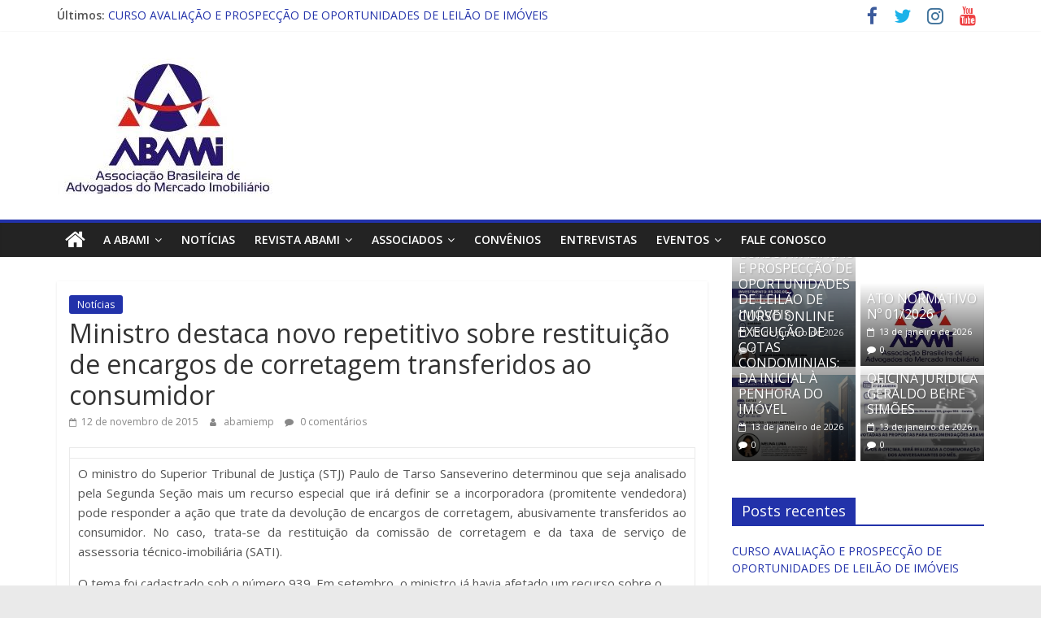

--- FILE ---
content_type: text/html; charset=UTF-8
request_url: https://abami.org.br/2015/11/12/ministro-destaca-novo-repetitivo-sobre-restituicao-de-encargos-de-corretagem-transferidos-ao-consumidor/
body_size: 12649
content:
<!DOCTYPE html>
<html lang="pt-BR">
<head>
			<meta charset="UTF-8" />
		<meta name="viewport" content="width=device-width, initial-scale=1">
		<link rel="profile" href="http://gmpg.org/xfn/11" />
		<title>Ministro destaca novo repetitivo sobre restituição de encargos de corretagem transferidos ao consumidor &#8211; Abami &#8211; Associação Brasileira dos Advogados do Mercado Imobiliário</title>
<meta name='robots' content='max-image-preview:large' />
<link rel='dns-prefetch' href='//fonts.googleapis.com' />
<link rel='dns-prefetch' href='//s.w.org' />
<link rel="alternate" type="application/rss+xml" title="Feed para Abami - Associação Brasileira dos Advogados do Mercado Imobiliário &raquo;" href="https://abami.org.br/feed/" />
<link rel="alternate" type="application/rss+xml" title="Feed de comentários para Abami - Associação Brasileira dos Advogados do Mercado Imobiliário &raquo;" href="https://abami.org.br/comments/feed/" />
<link rel="alternate" type="application/rss+xml" title="Feed de comentários para Abami - Associação Brasileira dos Advogados do Mercado Imobiliário &raquo; Ministro destaca novo repetitivo sobre restituição de encargos de corretagem transferidos ao consumidor" href="https://abami.org.br/2015/11/12/ministro-destaca-novo-repetitivo-sobre-restituicao-de-encargos-de-corretagem-transferidos-ao-consumidor/feed/" />
		<script type="text/javascript">
			window._wpemojiSettings = {"baseUrl":"https:\/\/s.w.org\/images\/core\/emoji\/13.1.0\/72x72\/","ext":".png","svgUrl":"https:\/\/s.w.org\/images\/core\/emoji\/13.1.0\/svg\/","svgExt":".svg","source":{"concatemoji":"https:\/\/abami.org.br\/wp-includes\/js\/wp-emoji-release.min.js?ver=5.8.12"}};
			!function(e,a,t){var n,r,o,i=a.createElement("canvas"),p=i.getContext&&i.getContext("2d");function s(e,t){var a=String.fromCharCode;p.clearRect(0,0,i.width,i.height),p.fillText(a.apply(this,e),0,0);e=i.toDataURL();return p.clearRect(0,0,i.width,i.height),p.fillText(a.apply(this,t),0,0),e===i.toDataURL()}function c(e){var t=a.createElement("script");t.src=e,t.defer=t.type="text/javascript",a.getElementsByTagName("head")[0].appendChild(t)}for(o=Array("flag","emoji"),t.supports={everything:!0,everythingExceptFlag:!0},r=0;r<o.length;r++)t.supports[o[r]]=function(e){if(!p||!p.fillText)return!1;switch(p.textBaseline="top",p.font="600 32px Arial",e){case"flag":return s([127987,65039,8205,9895,65039],[127987,65039,8203,9895,65039])?!1:!s([55356,56826,55356,56819],[55356,56826,8203,55356,56819])&&!s([55356,57332,56128,56423,56128,56418,56128,56421,56128,56430,56128,56423,56128,56447],[55356,57332,8203,56128,56423,8203,56128,56418,8203,56128,56421,8203,56128,56430,8203,56128,56423,8203,56128,56447]);case"emoji":return!s([10084,65039,8205,55357,56613],[10084,65039,8203,55357,56613])}return!1}(o[r]),t.supports.everything=t.supports.everything&&t.supports[o[r]],"flag"!==o[r]&&(t.supports.everythingExceptFlag=t.supports.everythingExceptFlag&&t.supports[o[r]]);t.supports.everythingExceptFlag=t.supports.everythingExceptFlag&&!t.supports.flag,t.DOMReady=!1,t.readyCallback=function(){t.DOMReady=!0},t.supports.everything||(n=function(){t.readyCallback()},a.addEventListener?(a.addEventListener("DOMContentLoaded",n,!1),e.addEventListener("load",n,!1)):(e.attachEvent("onload",n),a.attachEvent("onreadystatechange",function(){"complete"===a.readyState&&t.readyCallback()})),(n=t.source||{}).concatemoji?c(n.concatemoji):n.wpemoji&&n.twemoji&&(c(n.twemoji),c(n.wpemoji)))}(window,document,window._wpemojiSettings);
		</script>
		<style type="text/css">
img.wp-smiley,
img.emoji {
	display: inline !important;
	border: none !important;
	box-shadow: none !important;
	height: 1em !important;
	width: 1em !important;
	margin: 0 .07em !important;
	vertical-align: -0.1em !important;
	background: none !important;
	padding: 0 !important;
}
</style>
	<link rel='stylesheet' id='wp-block-library-css'  href='https://abami.org.br/wp-includes/css/dist/block-library/style.min.css?ver=5.8.12' type='text/css' media='all' />
<style id='wp-block-library-theme-inline-css' type='text/css'>
#start-resizable-editor-section{display:none}.wp-block-audio figcaption{color:#555;font-size:13px;text-align:center}.is-dark-theme .wp-block-audio figcaption{color:hsla(0,0%,100%,.65)}.wp-block-code{font-family:Menlo,Consolas,monaco,monospace;color:#1e1e1e;padding:.8em 1em;border:1px solid #ddd;border-radius:4px}.wp-block-embed figcaption{color:#555;font-size:13px;text-align:center}.is-dark-theme .wp-block-embed figcaption{color:hsla(0,0%,100%,.65)}.blocks-gallery-caption{color:#555;font-size:13px;text-align:center}.is-dark-theme .blocks-gallery-caption{color:hsla(0,0%,100%,.65)}.wp-block-image figcaption{color:#555;font-size:13px;text-align:center}.is-dark-theme .wp-block-image figcaption{color:hsla(0,0%,100%,.65)}.wp-block-pullquote{border-top:4px solid;border-bottom:4px solid;margin-bottom:1.75em;color:currentColor}.wp-block-pullquote__citation,.wp-block-pullquote cite,.wp-block-pullquote footer{color:currentColor;text-transform:uppercase;font-size:.8125em;font-style:normal}.wp-block-quote{border-left:.25em solid;margin:0 0 1.75em;padding-left:1em}.wp-block-quote cite,.wp-block-quote footer{color:currentColor;font-size:.8125em;position:relative;font-style:normal}.wp-block-quote.has-text-align-right{border-left:none;border-right:.25em solid;padding-left:0;padding-right:1em}.wp-block-quote.has-text-align-center{border:none;padding-left:0}.wp-block-quote.is-large,.wp-block-quote.is-style-large{border:none}.wp-block-search .wp-block-search__label{font-weight:700}.wp-block-group.has-background{padding:1.25em 2.375em;margin-top:0;margin-bottom:0}.wp-block-separator{border:none;border-bottom:2px solid;margin-left:auto;margin-right:auto;opacity:.4}.wp-block-separator:not(.is-style-wide):not(.is-style-dots){width:100px}.wp-block-separator.has-background:not(.is-style-dots){border-bottom:none;height:1px}.wp-block-separator.has-background:not(.is-style-wide):not(.is-style-dots){height:2px}.wp-block-table thead{border-bottom:3px solid}.wp-block-table tfoot{border-top:3px solid}.wp-block-table td,.wp-block-table th{padding:.5em;border:1px solid;word-break:normal}.wp-block-table figcaption{color:#555;font-size:13px;text-align:center}.is-dark-theme .wp-block-table figcaption{color:hsla(0,0%,100%,.65)}.wp-block-video figcaption{color:#555;font-size:13px;text-align:center}.is-dark-theme .wp-block-video figcaption{color:hsla(0,0%,100%,.65)}.wp-block-template-part.has-background{padding:1.25em 2.375em;margin-top:0;margin-bottom:0}#end-resizable-editor-section{display:none}
</style>
<link rel='stylesheet' id='wc-block-vendors-style-css'  href='https://abami.org.br/wp-content/plugins/woocommerce/packages/woocommerce-blocks/build/vendors-style.css?ver=5.3.3' type='text/css' media='all' />
<link rel='stylesheet' id='wc-block-style-css'  href='https://abami.org.br/wp-content/plugins/woocommerce/packages/woocommerce-blocks/build/style.css?ver=5.3.3' type='text/css' media='all' />
<link rel='stylesheet' id='wp3c-events1-css'  href='https://abami.org.br/wp-content/plugins/3c-events/static/css/calendar.css?ver=1.9' type='text/css' media='all' />
<link rel='stylesheet' id='wp3c-events2-css'  href='https://abami.org.br/wp-content/plugins/3c-events/static/css/plugin.css?ver=1.9' type='text/css' media='all' />
<link rel='stylesheet' id='wp3c-events3-css'  href='https://abami.org.br/wp-content/plugins/3c-events/static/css/color/red.css?ver=1.9' type='text/css' media='all' />
<link rel='stylesheet' id='contact-form-7-css'  href='https://abami.org.br/wp-content/plugins/contact-form-7/includes/css/styles.css?ver=5.4.2' type='text/css' media='all' />
<link rel='stylesheet' id='woocommerce-layout-css'  href='https://abami.org.br/wp-content/plugins/woocommerce/assets/css/woocommerce-layout.css?ver=5.5.4' type='text/css' media='all' />
<link rel='stylesheet' id='woocommerce-smallscreen-css'  href='https://abami.org.br/wp-content/plugins/woocommerce/assets/css/woocommerce-smallscreen.css?ver=5.5.4' type='text/css' media='only screen and (max-width: 768px)' />
<link rel='stylesheet' id='woocommerce-general-css'  href='https://abami.org.br/wp-content/plugins/woocommerce/assets/css/woocommerce.css?ver=5.5.4' type='text/css' media='all' />
<style id='woocommerce-inline-inline-css' type='text/css'>
.woocommerce form .form-row .required { visibility: visible; }
</style>
<link rel='stylesheet' id='wp-pagenavi-css'  href='https://abami.org.br/wp-content/plugins/wp-pagenavi/pagenavi-css.css?ver=2.70' type='text/css' media='all' />
<link rel='stylesheet' id='colormag_style-css'  href='https://abami.org.br/wp-content/themes/colormag/style.css?ver=2.0.3' type='text/css' media='all' />
<style id='colormag_style-inline-css' type='text/css'>
.colormag-button,blockquote,button,input[type=reset],input[type=button],input[type=submit],#masthead.colormag-header-clean #site-navigation.main-small-navigation .menu-toggle,.fa.search-top:hover,#masthead.colormag-header-classic #site-navigation.main-small-navigation .menu-toggle,.main-navigation ul li.focus > a,#masthead.colormag-header-classic .main-navigation ul ul.sub-menu li.focus > a,.home-icon.front_page_on,.main-navigation a:hover,.main-navigation ul li ul li a:hover,.main-navigation ul li ul li:hover>a,.main-navigation ul li.current-menu-ancestor>a,.main-navigation ul li.current-menu-item ul li a:hover,.main-navigation ul li.current-menu-item>a,.main-navigation ul li.current_page_ancestor>a,.main-navigation ul li.current_page_item>a,.main-navigation ul li:hover>a,.main-small-navigation li a:hover,.site-header .menu-toggle:hover,#masthead.colormag-header-classic .main-navigation ul ul.sub-menu li:hover > a,#masthead.colormag-header-classic .main-navigation ul ul.sub-menu li.current-menu-ancestor > a,#masthead.colormag-header-classic .main-navigation ul ul.sub-menu li.current-menu-item > a,#masthead .main-small-navigation li:hover > a,#masthead .main-small-navigation li.current-page-ancestor > a,#masthead .main-small-navigation li.current-menu-ancestor > a,#masthead .main-small-navigation li.current-page-item > a,#masthead .main-small-navigation li.current-menu-item > a,.main-small-navigation .current-menu-item>a,.main-small-navigation .current_page_item > a,.promo-button-area a:hover,#content .wp-pagenavi .current,#content .wp-pagenavi a:hover,.format-link .entry-content a,.pagination span,.comments-area .comment-author-link span,#secondary .widget-title span,.footer-widgets-area .widget-title span,.colormag-footer--classic .footer-widgets-area .widget-title span::before,.advertisement_above_footer .widget-title span,#content .post .article-content .above-entry-meta .cat-links a,.page-header .page-title span,.entry-meta .post-format i,.more-link,.no-post-thumbnail,.widget_featured_slider .slide-content .above-entry-meta .cat-links a,.widget_highlighted_posts .article-content .above-entry-meta .cat-links a,.widget_featured_posts .article-content .above-entry-meta .cat-links a,.widget_featured_posts .widget-title span,.widget_slider_area .widget-title span,.widget_beside_slider .widget-title span,.wp-block-quote,.wp-block-quote.is-style-large,.wp-block-quote.has-text-align-right{background-color:#2232aa;}#site-title a,.next a:hover,.previous a:hover,.social-links i.fa:hover,a,#masthead.colormag-header-clean .social-links li:hover i.fa,#masthead.colormag-header-classic .social-links li:hover i.fa,#masthead.colormag-header-clean .breaking-news .newsticker a:hover,#masthead.colormag-header-classic .breaking-news .newsticker a:hover,#masthead.colormag-header-classic #site-navigation .fa.search-top:hover,#masthead.colormag-header-classic #site-navigation.main-navigation .random-post a:hover .fa-random,.dark-skin #masthead.colormag-header-classic #site-navigation.main-navigation .home-icon:hover .fa,#masthead .main-small-navigation li:hover > .sub-toggle i,.better-responsive-menu #masthead .main-small-navigation .sub-toggle.active .fa,#masthead.colormag-header-classic .main-navigation .home-icon a:hover .fa,.pagination a span:hover,#content .comments-area a.comment-edit-link:hover,#content .comments-area a.comment-permalink:hover,#content .comments-area article header cite a:hover,.comments-area .comment-author-link a:hover,.comment .comment-reply-link:hover,.nav-next a,.nav-previous a,.footer-widgets-area a:hover,a#scroll-up i,#content .post .article-content .entry-title a:hover,.entry-meta .byline i,.entry-meta .cat-links i,.entry-meta a,.post .entry-title a:hover,.search .entry-title a:hover,.entry-meta .comments-link a:hover,.entry-meta .edit-link a:hover,.entry-meta .posted-on a:hover,.entry-meta .tag-links a:hover,.single #content .tags a:hover,.post-box .entry-meta .cat-links a:hover,.post-box .entry-meta .posted-on a:hover,.post.post-box .entry-title a:hover,.widget_featured_slider .slide-content .below-entry-meta .byline a:hover,.widget_featured_slider .slide-content .below-entry-meta .comments a:hover,.widget_featured_slider .slide-content .below-entry-meta .posted-on a:hover,.widget_featured_slider .slide-content .entry-title a:hover,.byline a:hover,.comments a:hover,.edit-link a:hover,.posted-on a:hover,.tag-links a:hover,.widget_highlighted_posts .article-content .below-entry-meta .byline a:hover,.widget_highlighted_posts .article-content .below-entry-meta .comments a:hover,.widget_highlighted_posts .article-content .below-entry-meta .posted-on a:hover,.widget_highlighted_posts .article-content .entry-title a:hover,.widget_featured_posts .article-content .entry-title a:hover,.related-posts-main-title .fa,.single-related-posts .article-content .entry-title a:hover{color:#2232aa;}#site-navigation{border-top-color:#2232aa;}#masthead.colormag-header-classic .main-navigation ul ul.sub-menu li:hover,#masthead.colormag-header-classic .main-navigation ul ul.sub-menu li.current-menu-ancestor,#masthead.colormag-header-classic .main-navigation ul ul.sub-menu li.current-menu-item,#masthead.colormag-header-classic #site-navigation .menu-toggle,#masthead.colormag-header-classic #site-navigation .menu-toggle:hover,#masthead.colormag-header-classic .main-navigation ul > li:hover > a,#masthead.colormag-header-classic .main-navigation ul > li.current-menu-item > a,#masthead.colormag-header-classic .main-navigation ul > li.current-menu-ancestor > a,#masthead.colormag-header-classic .main-navigation ul li.focus > a,.promo-button-area a:hover,.pagination a span:hover{border-color:#2232aa;}#secondary .widget-title,.footer-widgets-area .widget-title,.advertisement_above_footer .widget-title,.page-header .page-title,.widget_featured_posts .widget-title,.widget_slider_area .widget-title,.widget_beside_slider .widget-title{border-bottom-color:#2232aa;}@media (max-width:768px){.better-responsive-menu .sub-toggle{background-color:#04148c;}}
</style>
<link rel='stylesheet' id='colormag-fontawesome-css'  href='https://abami.org.br/wp-content/themes/colormag/fontawesome/css/font-awesome.min.css?ver=2.0.3' type='text/css' media='all' />
<link rel='stylesheet' id='colormag_googlefonts-css'  href='//fonts.googleapis.com/css?family=Open+Sans%3A400%2C600&#038;ver=2.0.3' type='text/css' media='all' />
<script type='text/javascript' src='https://abami.org.br/wp-includes/js/jquery/jquery.min.js?ver=3.6.0' id='jquery-core-js'></script>
<script type='text/javascript' src='https://abami.org.br/wp-includes/js/jquery/jquery-migrate.min.js?ver=3.3.2' id='jquery-migrate-js'></script>
<script type='text/javascript' src='https://abami.org.br/wp-content/plugins/3c-events/static/js/plugin.js?ver=1.9' id='wp3c-events1-js'></script>
<script type='text/javascript' src='https://abami.org.br/wp-content/plugins/3c-events/static/js/tooltip.jquery.js?ver=1.9' id='wp3c-events2-js'></script>
<!--[if lte IE 8]>
<script type='text/javascript' src='https://abami.org.br/wp-content/themes/colormag/js/html5shiv.min.js?ver=2.0.3' id='html5-js'></script>
<![endif]-->
<link rel="https://api.w.org/" href="https://abami.org.br/wp-json/" /><link rel="alternate" type="application/json" href="https://abami.org.br/wp-json/wp/v2/posts/3377" /><link rel="EditURI" type="application/rsd+xml" title="RSD" href="https://abami.org.br/xmlrpc.php?rsd" />
<link rel="wlwmanifest" type="application/wlwmanifest+xml" href="https://abami.org.br/wp-includes/wlwmanifest.xml" /> 
<meta name="generator" content="WordPress 5.8.12" />
<meta name="generator" content="WooCommerce 5.5.4" />
<link rel="canonical" href="https://abami.org.br/2015/11/12/ministro-destaca-novo-repetitivo-sobre-restituicao-de-encargos-de-corretagem-transferidos-ao-consumidor/" />
<link rel='shortlink' href='https://abami.org.br/?p=3377' />
<link rel="alternate" type="application/json+oembed" href="https://abami.org.br/wp-json/oembed/1.0/embed?url=https%3A%2F%2Fabami.org.br%2F2015%2F11%2F12%2Fministro-destaca-novo-repetitivo-sobre-restituicao-de-encargos-de-corretagem-transferidos-ao-consumidor%2F" />
<link rel="alternate" type="text/xml+oembed" href="https://abami.org.br/wp-json/oembed/1.0/embed?url=https%3A%2F%2Fabami.org.br%2F2015%2F11%2F12%2Fministro-destaca-novo-repetitivo-sobre-restituicao-de-encargos-de-corretagem-transferidos-ao-consumidor%2F&#038;format=xml" />
<link rel="pingback" href="https://abami.org.br/xmlrpc.php">	<noscript><style>.woocommerce-product-gallery{ opacity: 1 !important; }</style></noscript>
	<link rel="icon" href="https://abami.org.br/wp-content/uploads/2020/10/cropped-logo-32x32.png" sizes="32x32" />
<link rel="icon" href="https://abami.org.br/wp-content/uploads/2020/10/cropped-logo-192x192.png" sizes="192x192" />
<link rel="apple-touch-icon" href="https://abami.org.br/wp-content/uploads/2020/10/cropped-logo-180x180.png" />
<meta name="msapplication-TileImage" content="https://abami.org.br/wp-content/uploads/2020/10/cropped-logo-270x270.png" />
</head>

<body class="post-template-default single single-post postid-3377 single-format-standard custom-background wp-custom-logo wp-embed-responsive theme-colormag woocommerce-no-js right-sidebar wide">

		<div id="page" class="hfeed site">
				<a class="skip-link screen-reader-text" href="#main">Pular para o conteúdo</a>
				<header id="masthead" class="site-header clearfix ">
				<div id="header-text-nav-container" class="clearfix">
		
			<div class="news-bar">
				<div class="inner-wrap clearfix">
					
		<div class="breaking-news">
			<strong class="breaking-news-latest">Últimos:</strong>

			<ul class="newsticker">
									<li>
						<a href="https://abami.org.br/2026/01/13/curso-avaliacao-e-prospeccao-de-oportunidades-de-leilao-de-imoveis/" title="CURSO AVALIAÇÃO E PROSPECÇÃO DE OPORTUNIDADES DE LEILÃO DE IMÓVEIS">
							CURSO AVALIAÇÃO E PROSPECÇÃO DE OPORTUNIDADES DE LEILÃO DE IMÓVEIS						</a>
					</li>
									<li>
						<a href="https://abami.org.br/2026/01/13/ato-normativo-no-01-2026/" title="ATO NORMATIVO Nº 01/2026">
							ATO NORMATIVO Nº 01/2026						</a>
					</li>
									<li>
						<a href="https://abami.org.br/2026/01/13/curso-online-execucao-de-cotas-condominiais-da-inicial-a-penhora-do-imovel/" title="CURSO ONLINE EXECUÇÃO DE COTAS CONDOMINIAIS: DA INICIAL À PENHORA DO IMÓVEL">
							CURSO ONLINE EXECUÇÃO DE COTAS CONDOMINIAIS: DA INICIAL À PENHORA DO IMÓVEL						</a>
					</li>
									<li>
						<a href="https://abami.org.br/2026/01/13/oficina-juridica-geraldo-beire-simoes-3/" title="OFICINA JURÍDICA GERALDO BEIRE SIMÕES">
							OFICINA JURÍDICA GERALDO BEIRE SIMÕES						</a>
					</li>
									<li>
						<a href="https://abami.org.br/2026/01/13/curso-online-reforma-tributaria-com-enfase-no-direito-imobiliario/" title="CURSO ONLINE REFORMA TRIBUTÁRIA COM ÊNFASE NO DIREITO IMOBILIÁRIO">
							CURSO ONLINE REFORMA TRIBUTÁRIA COM ÊNFASE NO DIREITO IMOBILIÁRIO						</a>
					</li>
							</ul>
		</div>

		
		<div class="social-links clearfix">
			<ul>
				<li><a href="https://www.facebook.com/ABAMIANOS" target="_blank"><i class="fa fa-facebook"></i></a></li><li><a href="https://twitter.com/abami_oficial" target="_blank"><i class="fa fa-twitter"></i></a></li><li><a href="https://www.instagram.com/abami_oficial/" target="_blank"><i class="fa fa-instagram"></i></a></li><li><a href="https://www.youtube.com/user/AbamiAdv" target="_blank"><i class="fa fa-youtube"></i></a></li>			</ul>
		</div><!-- .social-links -->
						</div>
			</div>

			
		<div class="inner-wrap">
			<div id="header-text-nav-wrap" class="clearfix">

				<div id="header-left-section">
											<div id="header-logo-image">
							<a href="https://abami.org.br/" class="custom-logo-link" rel="home"><img width="273" height="187" src="https://abami.org.br/wp-content/uploads/2025/10/Captura-de-tela-2025-10-24-153149.png" class="custom-logo" alt="Abami &#8211; Associação Brasileira dos Advogados do Mercado Imobiliário" srcset="https://abami.org.br/wp-content/uploads/2025/10/Captura-de-tela-2025-10-24-153149.png 273w, https://abami.org.br/wp-content/uploads/2025/10/Captura-de-tela-2025-10-24-153149-130x90.png 130w" sizes="(max-width: 273px) 100vw, 273px" /></a>						</div><!-- #header-logo-image -->
						
					<div id="header-text" class="screen-reader-text">
													<h3 id="site-title">
								<a href="https://abami.org.br/" title="Abami &#8211; Associação Brasileira dos Advogados do Mercado Imobiliário" rel="home">Abami &#8211; Associação Brasileira dos Advogados do Mercado Imobiliário</a>
							</h3>
						
													<p id="site-description">
								Associação Brasileira de advogados do Mercado imobiliário							</p><!-- #site-description -->
											</div><!-- #header-text -->
				</div><!-- #header-left-section -->

				<div id="header-right-section">
									</div><!-- #header-right-section -->

			</div><!-- #header-text-nav-wrap -->
		</div><!-- .inner-wrap -->

		
		<nav id="site-navigation" class="main-navigation clearfix" role="navigation">
			<div class="inner-wrap clearfix">
				
					<div class="home-icon">
						<a href="https://abami.org.br/"
						   title="Abami &#8211; Associação Brasileira dos Advogados do Mercado Imobiliário"
						>
							<i class="fa fa-home"></i>
						</a>
					</div>
				
				
				<p class="menu-toggle"></p>
				<div class="menu-primary-container"><ul id="menu-menuprincipal" class="menu"><li id="menu-item-8281" class="menu-item menu-item-type-post_type menu-item-object-page menu-item-has-children menu-item-8281"><a href="https://abami.org.br/a-abami/">A ABAMI</a>
<ul class="sub-menu">
	<li id="menu-item-8294" class="menu-item menu-item-type-post_type menu-item-object-page menu-item-8294"><a href="https://abami.org.br/a-abami/estatuto-da-abami/">ESTATUTO DA ABAMI</a></li>
	<li id="menu-item-8293" class="menu-item menu-item-type-post_type menu-item-object-page menu-item-8293"><a href="https://abami.org.br/a-abami/4337-2/">BIÊNIO 2025/2027</a></li>
	<li id="menu-item-8304" class="menu-item menu-item-type-post_type menu-item-object-page menu-item-8304"><a href="https://abami.org.br/diretoria-e-conselhos/">DIRETORIAS REGIONAIS E COMISSÕES</a></li>
	<li id="menu-item-8305" class="menu-item menu-item-type-post_type menu-item-object-page menu-item-8305"><a href="https://abami.org.br/noticiashttp-abami-org-br-noticias/">ATO NORMATIVO Nº 1/2025</a></li>
	<li id="menu-item-8295" class="menu-item menu-item-type-post_type menu-item-object-page menu-item-8295"><a href="https://abami.org.br/a-abami/regimento-interno-da-abami/">Regimento Interno da ABAMI</a></li>
</ul>
</li>
<li id="menu-item-8343" class="menu-item menu-item-type-post_type menu-item-object-page current_page_parent menu-item-8343"><a href="https://abami.org.br/noticiais/">Notícias</a></li>
<li id="menu-item-8299" class="menu-item menu-item-type-post_type menu-item-object-page menu-item-has-children menu-item-8299"><a href="https://abami.org.br/revista-abami/">Revista ABAMI</a>
<ul class="sub-menu">
	<li id="menu-item-8300" class="menu-item menu-item-type-post_type menu-item-object-page menu-item-8300"><a href="https://abami.org.br/assine-a-revista-abami/">Assine a revista Abami</a></li>
</ul>
</li>
<li id="menu-item-8297" class="menu-item menu-item-type-post_type menu-item-object-page menu-item-has-children menu-item-8297"><a href="https://abami.org.br/associados/">Associados</a>
<ul class="sub-menu">
	<li id="menu-item-8302" class="menu-item menu-item-type-post_type menu-item-object-page menu-item-8302"><a href="https://abami.org.br/associe-se/">Associe-se</a></li>
</ul>
</li>
<li id="menu-item-8301" class="menu-item menu-item-type-post_type menu-item-object-page menu-item-8301"><a href="https://abami.org.br/convenios/">Convênios</a></li>
<li id="menu-item-8308" class="menu-item menu-item-type-post_type menu-item-object-page menu-item-8308"><a href="https://abami.org.br/entrevistas/">Entrevistas</a></li>
<li id="menu-item-8430" class="menu-item menu-item-type-custom menu-item-object-custom menu-item-has-children menu-item-8430"><a href="#">Eventos</a>
<ul class="sub-menu">
	<li id="menu-item-8397" class="menu-item menu-item-type-post_type menu-item-object-page menu-item-8397"><a href="https://abami.org.br/vii-enai-1o-enai-virtual/">XXII ENAI</a></li>
</ul>
</li>
<li id="menu-item-8298" class="menu-item menu-item-type-post_type menu-item-object-page menu-item-8298"><a href="https://abami.org.br/fale-conosco/">Fale Conosco</a></li>
</ul></div>
			</div>
		</nav>

				</div><!-- #header-text-nav-container -->
				</header><!-- #masthead -->
				<div id="main" class="clearfix">
				<div class="inner-wrap clearfix">
		
	<div id="primary">
		<div id="content" class="clearfix">

			
<article id="post-3377" class="post-3377 post type-post status-publish format-standard hentry category-noticias">
	
	
	<div class="article-content clearfix">

		<div class="above-entry-meta"><span class="cat-links"><a href="https://abami.org.br/category/noticias/"  rel="category tag">Notícias</a>&nbsp;</span></div>
		<header class="entry-header">
			<h1 class="entry-title">
				Ministro destaca novo repetitivo sobre restituição de encargos de corretagem transferidos ao consumidor			</h1>
		</header>

		<div class="below-entry-meta">
			<span class="posted-on"><a href="https://abami.org.br/2015/11/12/ministro-destaca-novo-repetitivo-sobre-restituicao-de-encargos-de-corretagem-transferidos-ao-consumidor/" title="15:52" rel="bookmark"><i class="fa fa-calendar-o"></i> <time class="entry-date published" datetime="2015-11-12T15:52:23+00:00">12 de novembro de 2015</time><time class="updated" datetime="2020-07-20T16:06:39+00:00">20 de julho de 2020</time></a></span>
			<span class="byline">
				<span class="author vcard">
					<i class="fa fa-user"></i>
					<a class="url fn n"
					   href="https://abami.org.br/author/abamiemp/"
					   title="abamiemp"
					>
						abamiemp					</a>
				</span>
			</span>

							<span class="comments">
						<a href="https://abami.org.br/2015/11/12/ministro-destaca-novo-repetitivo-sobre-restituicao-de-encargos-de-corretagem-transferidos-ao-consumidor/#respond"><i class="fa fa-comment"></i> 0 comentários</a>					</span>
				</div>
		<div class="entry-content clearfix">
			<table border="0" width="100%" cellspacing="2" cellpadding="3" align="center">
<tbody>
<tr>
<td id="tblTitulo" class="txt-aasp" style="color: #555555;" valign="top" width="650"></td>
</tr>
<tr>
<td id="tblNoticias" class="txt-aasp" style="color: #555555;" valign="top" width="650">
<p align="justify">O ministro do Superior Tribunal de Justiça (STJ) Paulo de Tarso Sanseverino determinou que seja analisado pela Segunda Seção mais um recurso especial que irá definir se a incorporadora (promitente vendedora) pode responder a ação que trate da devolução de encargos de corretagem, abusivamente transferidos ao consumidor. No caso, trata-se da restituição da comissão de corretagem e da taxa de serviço de assessoria técnico-imobiliária (SATI).</p>
<p>O tema foi cadastrado sob o número 939. Em setembro, o ministro já havia afetado um recurso sobre o mesmo assunto. Já foram admitidos como amicus curiae o Instituto Potiguar de Defesa do Consumidor (IPDCON) e a Associação Brasileira de Incorporadoras Imobiliárias (Abrainc).</p>
<p>O ministro Sanseverino também já havia determinado a suspensão dos recursos ordinários que tramitam nas turmas recursais dos juizados especiais de todo o país sobre o mesmo tema dos recursos repetitivos afetados à seção.</p>
<p align="justify">Fonte: STJ, 09/11/2015</p>
</td>
</tr>
</tbody>
</table>
		</div>

	</div>

	</article>

		</div><!-- #content -->

		
		<ul class="default-wp-page clearfix">
			<li class="previous"><a href="https://abami.org.br/2015/11/12/ementario-de-jurisprudencia-civel-no-322015/" rel="prev"><span class="meta-nav">&larr;</span> Ementário de Jurisprudência Cível Nº 32/2015</a></li>
			<li class="next"><a href="https://abami.org.br/2015/11/12/viuvo-e-herdeiro-necessario-da-esposa-mesmo-no-casamento-com-separacao-total-de-bens/" rel="next">Viúvo é herdeiro necessário da esposa mesmo no casamento com separação total de bens <span class="meta-nav">&rarr;</span></a></li>
		</ul>

		
	<div class="related-posts-wrapper">

		<h4 class="related-posts-main-title">
			<i class="fa fa-thumbs-up"></i><span>Você pode gostar também</span>
		</h4>

		<div class="related-posts clearfix">

							<div class="single-related-posts">

					
					<div class="article-content">
						<h3 class="entry-title">
							<a href="https://abami.org.br/2013/06/20/judiciario-nao-pode-apreciar-validade-de-clausula-compromissoria-antes-da-sentenca-arbitral/" rel="bookmark" title="Judiciário não pode apreciar validade de cláusula compromissória antes da sentença arbitral">
								Judiciário não pode apreciar validade de cláusula compromissória antes da sentença arbitral							</a>
						</h3><!--/.post-title-->

						<div class="below-entry-meta">
			<span class="posted-on"><a href="https://abami.org.br/2013/06/20/judiciario-nao-pode-apreciar-validade-de-clausula-compromissoria-antes-da-sentenca-arbitral/" title="12:48" rel="bookmark"><i class="fa fa-calendar-o"></i> <time class="entry-date published" datetime="2013-06-20T12:48:49+00:00">20 de junho de 2013</time><time class="updated" datetime="2020-07-20T16:18:04+00:00">20 de julho de 2020</time></a></span>
			<span class="byline">
				<span class="author vcard">
					<i class="fa fa-user"></i>
					<a class="url fn n"
					   href="https://abami.org.br/author/abamiemp/"
					   title="abamiemp"
					>
						abamiemp					</a>
				</span>
			</span>

							<span class="comments">
													<i class="fa fa-comment"></i><a href="https://abami.org.br/2013/06/20/judiciario-nao-pode-apreciar-validade-de-clausula-compromissoria-antes-da-sentenca-arbitral/#respond">0</a>												</span>
				</div>					</div>

				</div><!--/.related-->
							<div class="single-related-posts">

											<div class="related-posts-thumbnail">
							<a href="https://abami.org.br/2024/09/20/abami-apresenta-temas-avancados-em-direito-imobiliario/" title="ABAMI APRESENTA: TEMAS AVANÇADOS EM DIREITO IMOBILIÁRIO">
								<img width="390" height="205" src="https://abami.org.br/wp-content/uploads/2024/09/TEMAS-AVANCADOS-EM-DIREITO-IMOBILIARIO-01-390x205.png" class="attachment-colormag-featured-post-medium size-colormag-featured-post-medium wp-post-image" alt="" loading="lazy" />							</a>
						</div>
					
					<div class="article-content">
						<h3 class="entry-title">
							<a href="https://abami.org.br/2024/09/20/abami-apresenta-temas-avancados-em-direito-imobiliario/" rel="bookmark" title="ABAMI APRESENTA: TEMAS AVANÇADOS EM DIREITO IMOBILIÁRIO">
								ABAMI APRESENTA: TEMAS AVANÇADOS EM DIREITO IMOBILIÁRIO							</a>
						</h3><!--/.post-title-->

						<div class="below-entry-meta">
			<span class="posted-on"><a href="https://abami.org.br/2024/09/20/abami-apresenta-temas-avancados-em-direito-imobiliario/" title="13:02" rel="bookmark"><i class="fa fa-calendar-o"></i> <time class="entry-date published" datetime="2024-09-20T13:02:47+00:00">20 de setembro de 2024</time><time class="updated" datetime="2024-09-20T16:05:50+00:00">20 de setembro de 2024</time></a></span>
			<span class="byline">
				<span class="author vcard">
					<i class="fa fa-user"></i>
					<a class="url fn n"
					   href="https://abami.org.br/author/abamiemp/"
					   title="abamiemp"
					>
						abamiemp					</a>
				</span>
			</span>

							<span class="comments">
													<i class="fa fa-comment"></i><a href="https://abami.org.br/2024/09/20/abami-apresenta-temas-avancados-em-direito-imobiliario/#respond">0</a>												</span>
				</div>					</div>

				</div><!--/.related-->
							<div class="single-related-posts">

					
					<div class="article-content">
						<h3 class="entry-title">
							<a href="https://abami.org.br/2016/02/04/nova-plataforma-facilita-acesso-ao-sistema-de-peticionamento-eletronico-no-stf/" rel="bookmark" title="Nova plataforma facilita acesso ao sistema de peticionamento eletrônico no STF">
								Nova plataforma facilita acesso ao sistema de peticionamento eletrônico no STF							</a>
						</h3><!--/.post-title-->

						<div class="below-entry-meta">
			<span class="posted-on"><a href="https://abami.org.br/2016/02/04/nova-plataforma-facilita-acesso-ao-sistema-de-peticionamento-eletronico-no-stf/" title="17:02" rel="bookmark"><i class="fa fa-calendar-o"></i> <time class="entry-date published" datetime="2016-02-04T17:02:39+00:00">4 de fevereiro de 2016</time><time class="updated" datetime="2020-07-20T16:06:28+00:00">20 de julho de 2020</time></a></span>
			<span class="byline">
				<span class="author vcard">
					<i class="fa fa-user"></i>
					<a class="url fn n"
					   href="https://abami.org.br/author/abamiemp/"
					   title="abamiemp"
					>
						abamiemp					</a>
				</span>
			</span>

							<span class="comments">
													<i class="fa fa-comment"></i><a href="https://abami.org.br/2016/02/04/nova-plataforma-facilita-acesso-ao-sistema-de-peticionamento-eletronico-no-stf/#respond">0</a>												</span>
				</div>					</div>

				</div><!--/.related-->
			
		</div><!--/.post-related-->

	</div>

	
<div id="comments" class="comments-area">

	
		<div id="respond" class="comment-respond">
		<h3 id="reply-title" class="comment-reply-title">Deixe um comentário <small><a rel="nofollow" id="cancel-comment-reply-link" href="/2015/11/12/ministro-destaca-novo-repetitivo-sobre-restituicao-de-encargos-de-corretagem-transferidos-ao-consumidor/#respond" style="display:none;">Cancelar resposta</a></small></h3><form action="https://abami.org.br/wp-comments-post.php" method="post" id="commentform" class="comment-form" novalidate><p class="comment-notes"><span id="email-notes">O seu endereço de e-mail não será publicado.</span> Campos obrigatórios são marcados com <span class="required">*</span></p><p class="comment-form-comment"><label for="comment">Comentário</label> <textarea id="comment" name="comment" cols="45" rows="8" maxlength="65525" required="required"></textarea></p><p class="comment-form-author"><label for="author">Nome <span class="required">*</span></label> <input id="author" name="author" type="text" value="" size="30" maxlength="245" required='required' /></p>
<p class="comment-form-email"><label for="email">E-mail <span class="required">*</span></label> <input id="email" name="email" type="email" value="" size="30" maxlength="100" aria-describedby="email-notes" required='required' /></p>
<p class="comment-form-url"><label for="url">Site</label> <input id="url" name="url" type="url" value="" size="30" maxlength="200" /></p>
<p class="comment-form-cookies-consent"><input id="wp-comment-cookies-consent" name="wp-comment-cookies-consent" type="checkbox" value="yes" /> <label for="wp-comment-cookies-consent">Salvar meus dados neste navegador para a próxima vez que eu comentar.</label></p>
<p class="form-submit"><input name="submit" type="submit" id="submit" class="submit" value="Publicar comentário" /> <input type='hidden' name='comment_post_ID' value='3377' id='comment_post_ID' />
<input type='hidden' name='comment_parent' id='comment_parent' value='0' />
</p></form>	</div><!-- #respond -->
	
</div><!-- #comments -->

	</div><!-- #primary -->


<div id="secondary">
	
	<aside id="colormag_highlighted_posts_widget-2" class="widget widget_highlighted_posts widget_featured_meta clearfix">
		<div class="widget_highlighted_post_area">
			
				<div class="single-article">
					<figure class="highlights-featured-image"><a href="https://abami.org.br/2026/01/13/curso-avaliacao-e-prospeccao-de-oportunidades-de-leilao-de-imoveis/" title="CURSO AVALIAÇÃO E PROSPECÇÃO DE OPORTUNIDADES DE LEILÃO DE IMÓVEIS"><img width="392" height="272" src="https://abami.org.br/wp-content/uploads/2026/01/WhatsApp-Image-2026-01-13-at-12.41.00-e1768428467546-392x272.jpeg" class="attachment-colormag-highlighted-post size-colormag-highlighted-post wp-post-image" alt="CURSO AVALIAÇÃO E PROSPECÇÃO DE OPORTUNIDADES DE LEILÃO DE IMÓVEIS" loading="lazy" title="CURSO AVALIAÇÃO E PROSPECÇÃO DE OPORTUNIDADES DE LEILÃO DE IMÓVEIS" srcset="https://abami.org.br/wp-content/uploads/2026/01/WhatsApp-Image-2026-01-13-at-12.41.00-e1768428467546-392x272.jpeg 392w, https://abami.org.br/wp-content/uploads/2026/01/WhatsApp-Image-2026-01-13-at-12.41.00-e1768428467546-130x90.jpeg 130w" sizes="(max-width: 392px) 100vw, 392px" /></a></figure>
					<div class="article-content">
						<div class="above-entry-meta"><span class="cat-links"><a href="https://abami.org.br/category/cursos/"  rel="category tag">Cursos</a>&nbsp;<a href="https://abami.org.br/category/destaque/"  rel="category tag">Destaque</a>&nbsp;<a href="https://abami.org.br/category/noticias/"  rel="category tag">Notícias</a>&nbsp;</span></div>		<h3 class="entry-title">
			<a href="https://abami.org.br/2026/01/13/curso-avaliacao-e-prospeccao-de-oportunidades-de-leilao-de-imoveis/" title="CURSO AVALIAÇÃO E PROSPECÇÃO DE OPORTUNIDADES DE LEILÃO DE IMÓVEIS">
				CURSO AVALIAÇÃO E PROSPECÇÃO DE OPORTUNIDADES DE LEILÃO DE IMÓVEIS			</a>
		</h3>
		<div class="below-entry-meta"><span class="posted-on"><a href="https://abami.org.br/2026/01/13/curso-avaliacao-e-prospeccao-de-oportunidades-de-leilao-de-imoveis/" title="3:00" rel="bookmark"><i class="fa fa-calendar-o"></i> <time class="entry-date published" datetime="2026-01-13T03:00:00+00:00">13 de janeiro de 2026</time><time class="updated" datetime="2026-01-14T22:08:32+00:00">14 de janeiro de 2026</time></a></span>
		<span class="byline">
			<span class="author vcard">
				<i class="fa fa-user"></i>
				<a class="url fn n"
				   href="https://abami.org.br/author/abamiemp/"
				   title="abamiemp"
				>
					abamiemp				</a>
			</span>
		</span>

					<span class="comments">
				<i class="fa fa-comment"></i><a href="https://abami.org.br/2026/01/13/curso-avaliacao-e-prospeccao-de-oportunidades-de-leilao-de-imoveis/#respond">0</a>			</span>
		
		</div>					</div>

				</div>
			
				<div class="single-article">
					<figure class="highlights-featured-image"><a href="https://abami.org.br/2026/01/13/ato-normativo-no-01-2026/" title="ATO NORMATIVO Nº 01/2026"><img width="273" height="187" src="https://abami.org.br/wp-content/uploads/2025/10/Captura-de-tela-2025-10-24-153149.png" class="attachment-colormag-highlighted-post size-colormag-highlighted-post wp-post-image" alt="ATO NORMATIVO Nº 01/2026" loading="lazy" title="ATO NORMATIVO Nº 01/2026" srcset="https://abami.org.br/wp-content/uploads/2025/10/Captura-de-tela-2025-10-24-153149.png 273w, https://abami.org.br/wp-content/uploads/2025/10/Captura-de-tela-2025-10-24-153149-130x90.png 130w" sizes="(max-width: 273px) 100vw, 273px" /></a></figure>
					<div class="article-content">
						<div class="above-entry-meta"><span class="cat-links"><a href="https://abami.org.br/category/destaque/"  rel="category tag">Destaque</a>&nbsp;<a href="https://abami.org.br/category/noticias/"  rel="category tag">Notícias</a>&nbsp;</span></div>		<h3 class="entry-title">
			<a href="https://abami.org.br/2026/01/13/ato-normativo-no-01-2026/" title="ATO NORMATIVO Nº 01/2026">
				ATO NORMATIVO Nº 01/2026			</a>
		</h3>
		<div class="below-entry-meta"><span class="posted-on"><a href="https://abami.org.br/2026/01/13/ato-normativo-no-01-2026/" title="2:30" rel="bookmark"><i class="fa fa-calendar-o"></i> <time class="entry-date published" datetime="2026-01-13T02:30:00+00:00">13 de janeiro de 2026</time><time class="updated" datetime="2026-01-14T21:57:19+00:00">14 de janeiro de 2026</time></a></span>
		<span class="byline">
			<span class="author vcard">
				<i class="fa fa-user"></i>
				<a class="url fn n"
				   href="https://abami.org.br/author/abamiemp/"
				   title="abamiemp"
				>
					abamiemp				</a>
			</span>
		</span>

					<span class="comments">
				<i class="fa fa-comment"></i><a href="https://abami.org.br/2026/01/13/ato-normativo-no-01-2026/#respond">0</a>			</span>
		
		</div>					</div>

				</div>
			
				<div class="single-article">
					<figure class="highlights-featured-image"><a href="https://abami.org.br/2026/01/13/curso-online-execucao-de-cotas-condominiais-da-inicial-a-penhora-do-imovel/" title="CURSO ONLINE EXECUÇÃO DE COTAS CONDOMINIAIS: DA INICIAL À PENHORA DO IMÓVEL"><img width="392" height="272" src="https://abami.org.br/wp-content/uploads/2025/11/WhatsApp-Image-2025-12-10-at-13.04.42-e1765400926406-392x272.jpeg" class="attachment-colormag-highlighted-post size-colormag-highlighted-post wp-post-image" alt="CURSO ONLINE EXECUÇÃO DE COTAS CONDOMINIAIS: DA INICIAL À PENHORA DO IMÓVEL" loading="lazy" title="CURSO ONLINE EXECUÇÃO DE COTAS CONDOMINIAIS: DA INICIAL À PENHORA DO IMÓVEL" srcset="https://abami.org.br/wp-content/uploads/2025/11/WhatsApp-Image-2025-12-10-at-13.04.42-e1765400926406-392x272.jpeg 392w, https://abami.org.br/wp-content/uploads/2025/11/WhatsApp-Image-2025-12-10-at-13.04.42-e1765400926406-130x90.jpeg 130w" sizes="(max-width: 392px) 100vw, 392px" /></a></figure>
					<div class="article-content">
						<div class="above-entry-meta"><span class="cat-links"><a href="https://abami.org.br/category/cursos/"  rel="category tag">Cursos</a>&nbsp;<a href="https://abami.org.br/category/destaque/"  rel="category tag">Destaque</a>&nbsp;<a href="https://abami.org.br/category/noticias/"  rel="category tag">Notícias</a>&nbsp;</span></div>		<h3 class="entry-title">
			<a href="https://abami.org.br/2026/01/13/curso-online-execucao-de-cotas-condominiais-da-inicial-a-penhora-do-imovel/" title="CURSO ONLINE EXECUÇÃO DE COTAS CONDOMINIAIS: DA INICIAL À PENHORA DO IMÓVEL">
				CURSO ONLINE EXECUÇÃO DE COTAS CONDOMINIAIS: DA INICIAL À PENHORA DO IMÓVEL			</a>
		</h3>
		<div class="below-entry-meta"><span class="posted-on"><a href="https://abami.org.br/2026/01/13/curso-online-execucao-de-cotas-condominiais-da-inicial-a-penhora-do-imovel/" title="2:00" rel="bookmark"><i class="fa fa-calendar-o"></i> <time class="entry-date published" datetime="2026-01-13T02:00:43+00:00">13 de janeiro de 2026</time><time class="updated" datetime="2026-01-14T21:48:29+00:00">14 de janeiro de 2026</time></a></span>
		<span class="byline">
			<span class="author vcard">
				<i class="fa fa-user"></i>
				<a class="url fn n"
				   href="https://abami.org.br/author/abamiemp/"
				   title="abamiemp"
				>
					abamiemp				</a>
			</span>
		</span>

					<span class="comments">
				<i class="fa fa-comment"></i><a href="https://abami.org.br/2026/01/13/curso-online-execucao-de-cotas-condominiais-da-inicial-a-penhora-do-imovel/#respond">0</a>			</span>
		
		</div>					</div>

				</div>
			
				<div class="single-article">
					<figure class="highlights-featured-image"><a href="https://abami.org.br/2026/01/13/oficina-juridica-geraldo-beire-simoes-3/" title="OFICINA JURÍDICA GERALDO BEIRE SIMÕES"><img width="392" height="272" src="https://abami.org.br/wp-content/uploads/2026/01/OFICINA-JURIDICA-27.01-1-e1768427240546-392x272.jpeg" class="attachment-colormag-highlighted-post size-colormag-highlighted-post wp-post-image" alt="OFICINA JURÍDICA GERALDO BEIRE SIMÕES" loading="lazy" title="OFICINA JURÍDICA GERALDO BEIRE SIMÕES" srcset="https://abami.org.br/wp-content/uploads/2026/01/OFICINA-JURIDICA-27.01-1-e1768427240546-392x272.jpeg 392w, https://abami.org.br/wp-content/uploads/2026/01/OFICINA-JURIDICA-27.01-1-e1768427240546-130x90.jpeg 130w" sizes="(max-width: 392px) 100vw, 392px" /></a></figure>
					<div class="article-content">
						<div class="above-entry-meta"><span class="cat-links"><a href="https://abami.org.br/category/agenda/"  rel="category tag">Agenda</a>&nbsp;<a href="https://abami.org.br/category/eventos/"  rel="category tag">Eventos</a>&nbsp;<a href="https://abami.org.br/category/noticias/"  rel="category tag">Notícias</a>&nbsp;</span></div>		<h3 class="entry-title">
			<a href="https://abami.org.br/2026/01/13/oficina-juridica-geraldo-beire-simoes-3/" title="OFICINA JURÍDICA GERALDO BEIRE SIMÕES">
				OFICINA JURÍDICA GERALDO BEIRE SIMÕES			</a>
		</h3>
		<div class="below-entry-meta"><span class="posted-on"><a href="https://abami.org.br/2026/01/13/oficina-juridica-geraldo-beire-simoes-3/" title="1:30" rel="bookmark"><i class="fa fa-calendar-o"></i> <time class="entry-date published" datetime="2026-01-13T01:30:00+00:00">13 de janeiro de 2026</time><time class="updated" datetime="2026-01-14T21:48:44+00:00">14 de janeiro de 2026</time></a></span>
		<span class="byline">
			<span class="author vcard">
				<i class="fa fa-user"></i>
				<a class="url fn n"
				   href="https://abami.org.br/author/abamiemp/"
				   title="abamiemp"
				>
					abamiemp				</a>
			</span>
		</span>

					<span class="comments">
				<i class="fa fa-comment"></i><a href="https://abami.org.br/2026/01/13/oficina-juridica-geraldo-beire-simoes-3/#respond">0</a>			</span>
		
		</div>					</div>

				</div>
					</div>

		</aside>
		<aside id="recent-posts-2" class="widget widget_recent_entries clearfix">
		<h3 class="widget-title"><span>Posts recentes</span></h3>
		<ul>
											<li>
					<a href="https://abami.org.br/2026/01/13/curso-avaliacao-e-prospeccao-de-oportunidades-de-leilao-de-imoveis/">CURSO AVALIAÇÃO E PROSPECÇÃO DE OPORTUNIDADES DE LEILÃO DE IMÓVEIS</a>
									</li>
											<li>
					<a href="https://abami.org.br/2026/01/13/ato-normativo-no-01-2026/">ATO NORMATIVO Nº 01/2026</a>
									</li>
											<li>
					<a href="https://abami.org.br/2026/01/13/curso-online-execucao-de-cotas-condominiais-da-inicial-a-penhora-do-imovel/">CURSO ONLINE EXECUÇÃO DE COTAS CONDOMINIAIS: DA INICIAL À PENHORA DO IMÓVEL</a>
									</li>
											<li>
					<a href="https://abami.org.br/2026/01/13/oficina-juridica-geraldo-beire-simoes-3/">OFICINA JURÍDICA GERALDO BEIRE SIMÕES</a>
									</li>
											<li>
					<a href="https://abami.org.br/2026/01/13/curso-online-reforma-tributaria-com-enfase-no-direito-imobiliario/">CURSO ONLINE REFORMA TRIBUTÁRIA COM ÊNFASE NO DIREITO IMOBILIÁRIO</a>
									</li>
					</ul>

		</aside><aside id="media_video-3" class="widget widget_media_video clearfix"><div style="width:100%;" class="wp-video"><!--[if lt IE 9]><script>document.createElement('video');</script><![endif]-->
<video class="wp-video-shortcode" id="video-3377-1" preload="metadata" controls="controls"><source type="video/youtube" src="https://youtu.be/KpAzdUkbvKI?_=1" /><a href="https://youtu.be/KpAzdUkbvKI">https://youtu.be/KpAzdUkbvKI</a></video></div></aside>

<script type='text/javascript'>
    jQuery(document).ready(function(){
    // (INICIO) Label de login
        jQuery('#arearestrita input[title]').each(function() {
            if(jQuery(this).val() == '') {
                jQuery('#senha').hide();
                jQuery(this).val(jQuery(this).attr('title')); 
            }

            jQuery(this).focus(function() {
                if(jQuery(this).val() == jQuery(this).attr('title')) {
                    jQuery(this).val(''); 
                }
            });
            jQuery('#senhatxt').focus(function() {
                if(jQuery('#senhatxt').val() == jQuery('#senhatxt').attr('title')) {
                    jQuery('#senhatxt').hide();
                    jQuery('#senha').show().val('').focus();
                }
            });			

            jQuery(this).blur(function() {
                if(jQuery(this).val() == '') {
                    jQuery(this).val(jQuery(this).attr('title'));
                }
            });

            jQuery('#senha').blur(function() {
                if(jQuery('#senha').val() == '') {
                    jQuery('#senha').hide();
                    jQuery('#senhatxt').show().val(jQuery('#senhatxt').attr('title'));
                }
            });
        });
    // (FIM) Label de login
    });
</script>

<div id="arearestrita">
    <form target="_top" action="https://abami.wsrun.net/php/sistema.php" name="formulario" method="post" id="flogin">
        <input type="hidden" value="Frame_Parceiro" name="action" />
        <input type="hidden" value="10482" name="codigo" />
        
                
        <span class="cmp_r cmpr_login"><input type="text" autocomplete="off" value="" id="login" name="login" title="Login" class="cmp login" /></span>
        
                
        <span class="cmp_r cmpr_senha"><input type="password" autocomplete="off" id="senha" name="senha" class="cmp senha" /></span>
        
                <input type="text" id="senhatxt" class="cmp senha" title="Senha" />
                
        <script language="JavaScript">
                function abrejanela(link) {
                        var msgWindow;
                        msgWindow=window.open(link,'Senha','resizable=no,width=500,height=500,dependent=yes,scrollbars=yes');
                }
        </script>
        <div class="fpw"><a onclick="abrejanela('https://10482.wsrun.net/php/email.php?action=email_senha&Codigo_Parceiro=10482');" href="#">Esqueceu sua senha?</a></div>
        <span class="cmp_r2 cmpr2_ok"><input type="submit" name="ok" id="ok" class="ok" value="Enviar" /></span>
    </form>
</div>

	</div>
		</div><!-- .inner-wrap -->
				</div><!-- #main -->
				<footer id="colophon" class="clearfix ">
				<div class="footer-socket-wrapper clearfix">
			<div class="inner-wrap">
				<div class="footer-socket-area">
		
		<div class="footer-socket-right-section">
			
		<div class="social-links clearfix">
			<ul>
				<li><a href="https://www.facebook.com/ABAMIANOS" target="_blank"><i class="fa fa-facebook"></i></a></li><li><a href="https://twitter.com/abami_oficial" target="_blank"><i class="fa fa-twitter"></i></a></li><li><a href="https://www.instagram.com/abami_oficial/" target="_blank"><i class="fa fa-instagram"></i></a></li><li><a href="https://www.youtube.com/user/AbamiAdv" target="_blank"><i class="fa fa-youtube"></i></a></li>			</ul>
		</div><!-- .social-links -->
				</div>

				<div class="footer-socket-left-section">
			<div class="copyright">Copyright &copy; 2026 <a href="https://abami.org.br/" title="Abami &#8211; Associação Brasileira dos Advogados do Mercado Imobiliário" ><span>Abami &#8211; Associação Brasileira dos Advogados do Mercado Imobiliário</span></a>. Todos os direitos reservados.<br>Tema: ColorMag por <a href="https://themegrill.com/themes/colormag" target="_blank" title="ThemeGrill" rel="author"><span>ThemeGrill</span></a>. Powered by <a href="https://wordpress.org" target="_blank" title="WordPress"><span>WordPress</span></a>.</div>		</div>
				</div><!-- .footer-socket-area -->
					</div><!-- .inner-wrap -->
		</div><!-- .footer-socket-wrapper -->
				</footer><!-- #colophon -->
				<a href="#masthead" id="scroll-up"><i class="fa fa-chevron-up"></i></a>
				</div><!-- #page -->
			<script type="text/javascript">
		(function () {
			var c = document.body.className;
			c = c.replace(/woocommerce-no-js/, 'woocommerce-js');
			document.body.className = c;
		})();
	</script>
	<link rel='stylesheet' id='mediaelement-css'  href='https://abami.org.br/wp-includes/js/mediaelement/mediaelementplayer-legacy.min.css?ver=4.2.16' type='text/css' media='all' />
<link rel='stylesheet' id='wp-mediaelement-css'  href='https://abami.org.br/wp-includes/js/mediaelement/wp-mediaelement.min.css?ver=5.8.12' type='text/css' media='all' />
<script type='text/javascript' src='https://abami.org.br/wp-includes/js/dist/vendor/regenerator-runtime.min.js?ver=0.13.7' id='regenerator-runtime-js'></script>
<script type='text/javascript' src='https://abami.org.br/wp-includes/js/dist/vendor/wp-polyfill.min.js?ver=3.15.0' id='wp-polyfill-js'></script>
<script type='text/javascript' id='contact-form-7-js-extra'>
/* <![CDATA[ */
var wpcf7 = {"api":{"root":"https:\/\/abami.org.br\/wp-json\/","namespace":"contact-form-7\/v1"}};
/* ]]> */
</script>
<script type='text/javascript' src='https://abami.org.br/wp-content/plugins/contact-form-7/includes/js/index.js?ver=5.4.2' id='contact-form-7-js'></script>
<script type='text/javascript' src='https://abami.org.br/wp-content/plugins/woocommerce/assets/js/jquery-blockui/jquery.blockUI.min.js?ver=2.70' id='jquery-blockui-js'></script>
<script type='text/javascript' id='wc-add-to-cart-js-extra'>
/* <![CDATA[ */
var wc_add_to_cart_params = {"ajax_url":"\/wp-admin\/admin-ajax.php","wc_ajax_url":"\/?wc-ajax=%%endpoint%%","i18n_view_cart":"Ver carrinho","cart_url":"https:\/\/abami.org.br\/carrinho\/","is_cart":"","cart_redirect_after_add":"no"};
/* ]]> */
</script>
<script type='text/javascript' src='https://abami.org.br/wp-content/plugins/woocommerce/assets/js/frontend/add-to-cart.min.js?ver=5.5.4' id='wc-add-to-cart-js'></script>
<script type='text/javascript' src='https://abami.org.br/wp-content/plugins/woocommerce/assets/js/js-cookie/js.cookie.min.js?ver=2.1.4' id='js-cookie-js'></script>
<script type='text/javascript' id='woocommerce-js-extra'>
/* <![CDATA[ */
var woocommerce_params = {"ajax_url":"\/wp-admin\/admin-ajax.php","wc_ajax_url":"\/?wc-ajax=%%endpoint%%"};
/* ]]> */
</script>
<script type='text/javascript' src='https://abami.org.br/wp-content/plugins/woocommerce/assets/js/frontend/woocommerce.min.js?ver=5.5.4' id='woocommerce-js'></script>
<script type='text/javascript' id='wc-cart-fragments-js-extra'>
/* <![CDATA[ */
var wc_cart_fragments_params = {"ajax_url":"\/wp-admin\/admin-ajax.php","wc_ajax_url":"\/?wc-ajax=%%endpoint%%","cart_hash_key":"wc_cart_hash_92962eeeb618af6d46b4a1bc89823a30","fragment_name":"wc_fragments_92962eeeb618af6d46b4a1bc89823a30","request_timeout":"5000"};
/* ]]> */
</script>
<script type='text/javascript' src='https://abami.org.br/wp-content/plugins/woocommerce/assets/js/frontend/cart-fragments.min.js?ver=5.5.4' id='wc-cart-fragments-js'></script>
<script type='text/javascript' src='https://abami.org.br/wp-includes/js/comment-reply.min.js?ver=5.8.12' id='comment-reply-js'></script>
<script type='text/javascript' src='https://abami.org.br/wp-content/themes/colormag/js/jquery.bxslider.min.js?ver=2.0.3' id='colormag-bxslider-js'></script>
<script type='text/javascript' src='https://abami.org.br/wp-content/themes/colormag/js/news-ticker/jquery.newsTicker.min.js?ver=2.0.3' id='colormag-news-ticker-js'></script>
<script type='text/javascript' src='https://abami.org.br/wp-content/themes/colormag/js/navigation.min.js?ver=2.0.3' id='colormag-navigation-js'></script>
<script type='text/javascript' src='https://abami.org.br/wp-content/themes/colormag/js/fitvids/jquery.fitvids.min.js?ver=2.0.3' id='colormag-fitvids-js'></script>
<script type='text/javascript' src='https://abami.org.br/wp-content/themes/colormag/js/skip-link-focus-fix.min.js?ver=2.0.3' id='colormag-skip-link-focus-fix-js'></script>
<script type='text/javascript' src='https://abami.org.br/wp-content/themes/colormag/js/colormag-custom.min.js?ver=2.0.3' id='colormag-custom-js'></script>
<script type='text/javascript' src='https://abami.org.br/wp-includes/js/wp-embed.min.js?ver=5.8.12' id='wp-embed-js'></script>
<script type='text/javascript' id='mediaelement-core-js-before'>
var mejsL10n = {"language":"pt","strings":{"mejs.download-file":"Fazer download do arquivo","mejs.install-flash":"Voc\u00ea est\u00e1 usando um navegador que n\u00e3o tem Flash ativo ou instalado. Ative o plugin do Flash player ou baixe a \u00faltima vers\u00e3o em https:\/\/get.adobe.com\/flashplayer\/","mejs.fullscreen":"Tela inteira","mejs.play":"Reproduzir","mejs.pause":"Pausar","mejs.time-slider":"Tempo do slider","mejs.time-help-text":"Use as setas esquerda e direita para avan\u00e7ar um segundo. Acima e abaixo para avan\u00e7ar dez segundos.","mejs.live-broadcast":"Transmiss\u00e3o ao vivo","mejs.volume-help-text":"Use as setas para cima ou para baixo para aumentar ou diminuir o volume.","mejs.unmute":"Desativar mudo","mejs.mute":"Mudo","mejs.volume-slider":"Controle de volume","mejs.video-player":"Tocador de v\u00eddeo","mejs.audio-player":"Tocador de \u00e1udio","mejs.captions-subtitles":"Transcri\u00e7\u00f5es\/Legendas","mejs.captions-chapters":"Cap\u00edtulos","mejs.none":"Nenhum","mejs.afrikaans":"Afric\u00e2ner","mejs.albanian":"Alban\u00eas","mejs.arabic":"\u00c1rabe","mejs.belarusian":"Bielorrusso","mejs.bulgarian":"B\u00falgaro","mejs.catalan":"Catal\u00e3o","mejs.chinese":"Chin\u00eas","mejs.chinese-simplified":"Chin\u00eas (simplificado)","mejs.chinese-traditional":"Chin\u00eas (tradicional)","mejs.croatian":"Croata","mejs.czech":"Checo","mejs.danish":"Dinamarqu\u00eas","mejs.dutch":"Holand\u00eas","mejs.english":"Ingl\u00eas","mejs.estonian":"Estoniano","mejs.filipino":"Filipino","mejs.finnish":"Finland\u00eas","mejs.french":"Franc\u00eas","mejs.galician":"Galega","mejs.german":"Alem\u00e3o","mejs.greek":"Grego","mejs.haitian-creole":"Crioulo haitiano","mejs.hebrew":"Hebraico","mejs.hindi":"Hindi","mejs.hungarian":"H\u00fangaro","mejs.icelandic":"Island\u00eas","mejs.indonesian":"Indon\u00e9sio","mejs.irish":"Irland\u00eas","mejs.italian":"Italiano","mejs.japanese":"Japon\u00eas","mejs.korean":"Coreano","mejs.latvian":"Let\u00e3o","mejs.lithuanian":"Lituano","mejs.macedonian":"Maced\u00f4nio","mejs.malay":"Malaio","mejs.maltese":"Malt\u00eas","mejs.norwegian":"Noruegu\u00eas","mejs.persian":"Persa","mejs.polish":"Polon\u00eas","mejs.portuguese":"Portugu\u00eas","mejs.romanian":"Romeno","mejs.russian":"Russo","mejs.serbian":"S\u00e9rvio","mejs.slovak":"Eslovaco","mejs.slovenian":"Esloveno","mejs.spanish":"Espanhol","mejs.swahili":"Sua\u00edli","mejs.swedish":"Sueco","mejs.tagalog":"Tagalo","mejs.thai":"Tailand\u00eas","mejs.turkish":"Turco","mejs.ukrainian":"Ucraniano","mejs.vietnamese":"Vietnamita","mejs.welsh":"Gal\u00eas","mejs.yiddish":"I\u00eddiche"}};
</script>
<script type='text/javascript' src='https://abami.org.br/wp-includes/js/mediaelement/mediaelement-and-player.min.js?ver=4.2.16' id='mediaelement-core-js'></script>
<script type='text/javascript' src='https://abami.org.br/wp-includes/js/mediaelement/mediaelement-migrate.min.js?ver=5.8.12' id='mediaelement-migrate-js'></script>
<script type='text/javascript' id='mediaelement-js-extra'>
/* <![CDATA[ */
var _wpmejsSettings = {"pluginPath":"\/wp-includes\/js\/mediaelement\/","classPrefix":"mejs-","stretching":"responsive"};
/* ]]> */
</script>
<script type='text/javascript' src='https://abami.org.br/wp-includes/js/mediaelement/wp-mediaelement.min.js?ver=5.8.12' id='wp-mediaelement-js'></script>
<script type='text/javascript' src='https://abami.org.br/wp-includes/js/mediaelement/renderers/vimeo.min.js?ver=4.2.16' id='mediaelement-vimeo-js'></script>

</body>
</html>


--- FILE ---
content_type: application/javascript
request_url: https://abami.org.br/wp-content/plugins/3c-events/static/js/tooltip.jquery.js?ver=1.9
body_size: 1831
content:
/**
 *  jQuery Tooltip Plugin
 *  @requires jQuery v1.3 or 1.4
 *  http://intekhabrizvi.wordpress.com/
 *
 *  Copyright (c)  Intekhab A Rizvi (intekhabrizvi.wordpress.com)
 *  Licensed under GPL licenses:
 *  http://www.gnu.org/licenses/gpl.html
 * 
 *  Version: 3.2.2
 *  Dated : 24-Mar-2010
 *	24-Jan-2010 : V1.1 : Build tooltip without static file.
 *	07-Feb-2010 : V3.0 : ToolTip Fadein and fadeout effects added, with some coding improvement - Thx Ian for 	pointing it. And also building one seprate div tag to hold tooltip data, so no need to create file, or no need to use id tag of tooltip.
 *	08-Feb-2010 : V3.1 : Now float to right or left when tooltip come near to the browser border, thanks Max for suggestion.
 *	09-Feb-2010 : V3.2 : Now you can limit your tooltips width and height with option named, 'width', 'height' by default both run on 'auto' value;
 *	24-Mar-2010 : V3.2.1 : Now you can change default help cursor with any diffrent cursor just 'cursor' option to set by default its use 'help' cursor;
 *	08-Apr-2010 : V3.2.2 : One Bug Fix related to option 'dataAttr'. Thx Stephen for reporting it.
 */
(function($) {
	jQuery.fn.tooltip = function(options){
		 var defaults = {  
		    offsetX: 15,  //X Offset value
		    offsetY: 10,  //Y Offset value
		    fadeIn : '200', //Tooltip fadeIn speed, can use, slow, fast, number
		    fadeOut : '200',//Tooltip fadeOut speed, can use, slow, fast, number
		    dataAttr : 'data',	//Used when we create seprate div to hold your tooltip data, so plugin search div tage by using id 'data' and current href id on whome the mouse pointer is so if your href id is '_tooltip_1' then the div which hold that tooltips content should have id 'data_tooltip_1', if you change dataAttr from default then you need to build div tag with id 'current dataAttr _tooltip_1' without space
		    bordercolor: '#bbb', // tooltip border color
		    bgcolor: '#F8F8F8', //Tooltip background color
		    fontcolor : '#006699', //Tooltip Font color
		    fontsize : '15px', // Tooltip font size
		    folderurl : 'NULL', // Folder url, where the tooltip's content file is placed, needed with forward slash in the last (/), or can be use as http://www.youwebsitename.com/foldername/ also.
		    filetype: 'txt', // tooltip's content files type, can be use html, txt
		    height: 'auto', // Tooltip's width
		    width : 'auto', //Tooltip's Height
		    cursor : 'pointer' // Mouse cursor
		   };  
	var options = $.extend(defaults, options);
	//Runtime div building to hold tooltip data, and make it hidden
	var $tooltip = $('<div id="divToolTip"></div>');
	return this.each(function(){					
			$('body').append($tooltip);
			$tooltip.hide();
	//Runtime variable definations
		var element = this;
		var id = $(element).attr('id');
		var filename = options.folderurl + id + '.' + options.filetype;
		var dialog_id = '#divToolTip';
	//Tooltips main function
		$(this).hover(function(e){
				//var size = "Windows Width : " + $(document).width() + " Tip Width : " + e.pageX + "\n" + "Windows Height : " + $(document).height() + " Tip Height : " + e.pageY;
				//alert(size);
				//to check whether the tooltips content files folder is defined or not
				if(options.folderurl != "NULL"){
					$(dialog_id).load(filename);

				}else
				{
					if($('#'+options.dataAttr + '_' + id).length > 0){
						$(dialog_id).html($('#'+ options.dataAttr + '_' + id).html());
						//$(dialog_id).html(size);
					}else{
						$(dialog_id).html(id);
						//$(dialog_id).html(size);
					}
				}
				//assign css value to div
				$(element).css({'cursor' : options.cursor});
				if($(document).width() / 2 < e.pageX){
					$(dialog_id).css({
						'position' : 'absolute',
						'border' : '1px solid ' + options.bordercolor,
						'background-color' : options.bgcolor,
						'padding' : '5px 5px 5px 5px',
						'-moz-border-radius' : '5px 5px 5px 5px',
						'-webkit-border-radius' : '5px 5px 5px 5px',
						'top' : e.pageY + options.offsetY,
						'left' :  e.pageX - $(dialog_id).width() + options.offsetX,
						'color' : options.fontcolor,
						'font-size' : options.fontsize,
						'height' : options.height,
						'width' : options.width
					});
					//alert(size);
				}else{	
					$(dialog_id).css({
						'position' : 'absolute',
						'border' : '1px solid ' + options.bordercolor,
						'background-color' : options.bgcolor,
						'padding' : '5px 5px 5px 5px',
						'-moz-border-radius' : '5px 5px 5px 5px',
						'-webkit-border-radius' : '5px 5px 5px 5px',
						'top' : e.pageY + options.offsetY,
						'left' : e.pageX + options.offsetX,
						'color' : options.fontcolor,
						'font-size' : options.fontsize,
						'cursor' : options.cursor,
						'height' : options.height,
						'width' : options.width
					});
//alert(size);
				}
				//enable div block
				$(dialog_id).stop(true, true).fadeIn(options.fadeIn);	
					},function(){
				// when mouse out remove all data from div and make it hidden
				$(dialog_id).stop(true, true).fadeOut(options.fadeOut);	
					}).mousemove(function(e){	
				// to make tooltip moveable with mouse	
				if($(document).width() / 2 < e.pageX){		
				$(dialog_id).css({
					'top' : e.pageY + options.offsetY,
					'left' : e.pageX - $(dialog_id).width(),
					'height' : options.height,
					'width' : options.width
					});
				//$(dialog_id).html(e.pageX - $(dialog_id).width());
				}else{
					$(dialog_id).css({
					'top' : e.pageY + options.offsetY,
					'left' : e.pageX + options.offsetX,
					'height' : options.height,
					'width' : options.width
					});
				}
			});
		});
	};
 })(jQuery);

//FINISH, simple isnt it ??
//if you like it or have any suggestions / comments , or you have some idea to make it better, 
//or you need some more fetures in it PLS PLS PLS let me know that at
//i.rizvi@hotmail.com
//Thank you for using my plugin
